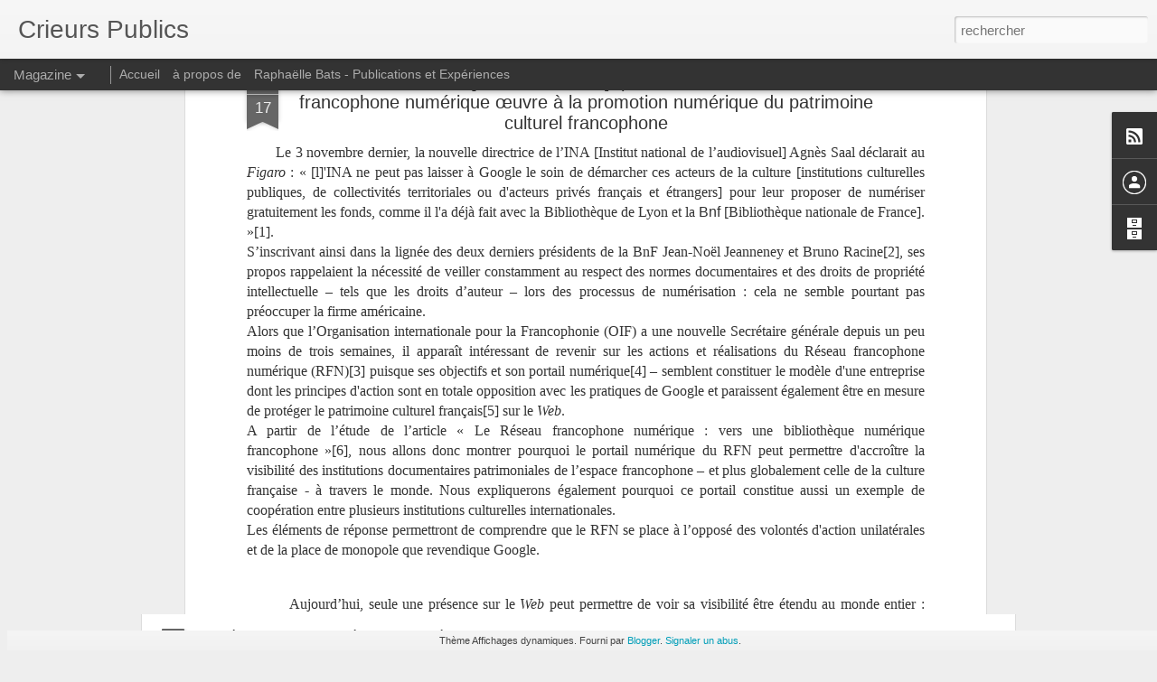

--- FILE ---
content_type: text/javascript; charset=UTF-8
request_url: http://crieurspublics.blogspot.com/?v=0&action=initial&widgetId=Profile1&responseType=js&xssi_token=AOuZoY7Bc0W82VOVNrYZ8BfkcgQINFym1Q%3A1768554177688
body_size: 490
content:
try {
_WidgetManager._HandleControllerResult('Profile1', 'initial',{'title': 'Contributeurs', 'team': true, 'authors': [{'userUrl': 'https://www.blogger.com/profile/06914057510833737250', 'display-name': 'H\xe9sione GU\xc9MARD', 'profileLogo': '//www.blogger.com/img/logo-16.png'}, {'userUrl': 'https://www.blogger.com/profile/01523264895532708863', 'display-name': 'Paul Faure', 'profileLogo': '//www.blogger.com/img/logo-16.png'}, {'userUrl': 'https://www.blogger.com/profile/13531151608652792705', 'display-name': 'Pauline LAURENT', 'profileLogo': '//www.blogger.com/img/logo-16.png'}, {'userUrl': 'https://www.blogger.com/profile/12096077722884886110', 'display-name': 'Rapha\xeblle Bats', 'profileLogo': '//www.blogger.com/img/logo-16.png'}, {'userUrl': 'https://www.blogger.com/profile/10369074910695778287', 'display-name': 'Unknown', 'profileLogo': '//www.blogger.com/img/logo-16.png'}, {'userUrl': 'https://www.blogger.com/profile/17893603980241988489', 'display-name': 'Unknown', 'profileLogo': '//www.blogger.com/img/logo-16.png'}, {'userUrl': 'https://www.blogger.com/profile/01483235931744520348', 'display-name': 'Unknown', 'profileLogo': '//www.blogger.com/img/logo-16.png'}], 'viewProfileMsg': 'Afficher mon profil complet', 'isDisplayable': true});
} catch (e) {
  if (typeof log != 'undefined') {
    log('HandleControllerResult failed: ' + e);
  }
}


--- FILE ---
content_type: text/javascript; charset=UTF-8
request_url: http://crieurspublics.blogspot.com/?v=0&action=initial&widgetId=BlogArchive1&responseType=js&xssi_token=AOuZoY7Bc0W82VOVNrYZ8BfkcgQINFym1Q%3A1768554177688
body_size: 1260
content:
try {
_WidgetManager._HandleControllerResult('BlogArchive1', 'initial',{'url': 'http://crieurspublics.blogspot.com/search?updated-min\x3d1970-01-01T01:00:00%2B01:00\x26updated-max\x3d292278994-08-17T07:12:55Z\x26max-results\x3d50', 'name': 'All Posts', 'expclass': 'expanded', 'toggleId': 'ALL-0', 'post-count': 194, 'data': [{'url': 'http://crieurspublics.blogspot.com/2017/', 'name': '2017', 'expclass': 'expanded', 'toggleId': 'YEARLY-1483225200000', 'post-count': 2, 'data': [{'url': 'http://crieurspublics.blogspot.com/2017/08/', 'name': 'ao\xfbt', 'expclass': 'expanded', 'toggleId': 'MONTHLY-1501538400000', 'post-count': 1, 'posts': [{'title': 'Passage total sur un autre blog', 'url': 'http://crieurspublics.blogspot.com/2017/08/passage-total-sur-un-autre-blog.html'}]}, {'url': 'http://crieurspublics.blogspot.com/2017/04/', 'name': 'avril', 'expclass': 'collapsed', 'toggleId': 'MONTHLY-1490997600000', 'post-count': 1}]}, {'url': 'http://crieurspublics.blogspot.com/2015/', 'name': '2015', 'expclass': 'collapsed', 'toggleId': 'YEARLY-1420066800000', 'post-count': 7, 'data': [{'url': 'http://crieurspublics.blogspot.com/2015/09/', 'name': 'septembre', 'expclass': 'collapsed', 'toggleId': 'MONTHLY-1441058400000', 'post-count': 3}, {'url': 'http://crieurspublics.blogspot.com/2015/03/', 'name': 'mars', 'expclass': 'collapsed', 'toggleId': 'MONTHLY-1425164400000', 'post-count': 2}, {'url': 'http://crieurspublics.blogspot.com/2015/01/', 'name': 'janvier', 'expclass': 'collapsed', 'toggleId': 'MONTHLY-1420066800000', 'post-count': 2}]}, {'url': 'http://crieurspublics.blogspot.com/2014/', 'name': '2014', 'expclass': 'collapsed', 'toggleId': 'YEARLY-1388530800000', 'post-count': 44, 'data': [{'url': 'http://crieurspublics.blogspot.com/2014/12/', 'name': 'd\xe9cembre', 'expclass': 'collapsed', 'toggleId': 'MONTHLY-1417388400000', 'post-count': 9}, {'url': 'http://crieurspublics.blogspot.com/2014/11/', 'name': 'novembre', 'expclass': 'collapsed', 'toggleId': 'MONTHLY-1414796400000', 'post-count': 12}, {'url': 'http://crieurspublics.blogspot.com/2014/10/', 'name': 'octobre', 'expclass': 'collapsed', 'toggleId': 'MONTHLY-1412114400000', 'post-count': 12}, {'url': 'http://crieurspublics.blogspot.com/2014/07/', 'name': 'juillet', 'expclass': 'collapsed', 'toggleId': 'MONTHLY-1404165600000', 'post-count': 1}, {'url': 'http://crieurspublics.blogspot.com/2014/06/', 'name': 'juin', 'expclass': 'collapsed', 'toggleId': 'MONTHLY-1401573600000', 'post-count': 1}, {'url': 'http://crieurspublics.blogspot.com/2014/05/', 'name': 'mai', 'expclass': 'collapsed', 'toggleId': 'MONTHLY-1398895200000', 'post-count': 2}, {'url': 'http://crieurspublics.blogspot.com/2014/04/', 'name': 'avril', 'expclass': 'collapsed', 'toggleId': 'MONTHLY-1396303200000', 'post-count': 3}, {'url': 'http://crieurspublics.blogspot.com/2014/03/', 'name': 'mars', 'expclass': 'collapsed', 'toggleId': 'MONTHLY-1393628400000', 'post-count': 2}, {'url': 'http://crieurspublics.blogspot.com/2014/02/', 'name': 'f\xe9vrier', 'expclass': 'collapsed', 'toggleId': 'MONTHLY-1391209200000', 'post-count': 1}, {'url': 'http://crieurspublics.blogspot.com/2014/01/', 'name': 'janvier', 'expclass': 'collapsed', 'toggleId': 'MONTHLY-1388530800000', 'post-count': 1}]}, {'url': 'http://crieurspublics.blogspot.com/2013/', 'name': '2013', 'expclass': 'collapsed', 'toggleId': 'YEARLY-1356994800000', 'post-count': 73, 'data': [{'url': 'http://crieurspublics.blogspot.com/2013/12/', 'name': 'd\xe9cembre', 'expclass': 'collapsed', 'toggleId': 'MONTHLY-1385852400000', 'post-count': 11}, {'url': 'http://crieurspublics.blogspot.com/2013/11/', 'name': 'novembre', 'expclass': 'collapsed', 'toggleId': 'MONTHLY-1383260400000', 'post-count': 46}, {'url': 'http://crieurspublics.blogspot.com/2013/10/', 'name': 'octobre', 'expclass': 'collapsed', 'toggleId': 'MONTHLY-1380578400000', 'post-count': 1}, {'url': 'http://crieurspublics.blogspot.com/2013/07/', 'name': 'juillet', 'expclass': 'collapsed', 'toggleId': 'MONTHLY-1372629600000', 'post-count': 3}, {'url': 'http://crieurspublics.blogspot.com/2013/05/', 'name': 'mai', 'expclass': 'collapsed', 'toggleId': 'MONTHLY-1367359200000', 'post-count': 2}, {'url': 'http://crieurspublics.blogspot.com/2013/04/', 'name': 'avril', 'expclass': 'collapsed', 'toggleId': 'MONTHLY-1364767200000', 'post-count': 3}, {'url': 'http://crieurspublics.blogspot.com/2013/03/', 'name': 'mars', 'expclass': 'collapsed', 'toggleId': 'MONTHLY-1362092400000', 'post-count': 3}, {'url': 'http://crieurspublics.blogspot.com/2013/02/', 'name': 'f\xe9vrier', 'expclass': 'collapsed', 'toggleId': 'MONTHLY-1359673200000', 'post-count': 4}]}, {'url': 'http://crieurspublics.blogspot.com/2012/', 'name': '2012', 'expclass': 'collapsed', 'toggleId': 'YEARLY-1325372400000', 'post-count': 33, 'data': [{'url': 'http://crieurspublics.blogspot.com/2012/12/', 'name': 'd\xe9cembre', 'expclass': 'collapsed', 'toggleId': 'MONTHLY-1354316400000', 'post-count': 2}, {'url': 'http://crieurspublics.blogspot.com/2012/11/', 'name': 'novembre', 'expclass': 'collapsed', 'toggleId': 'MONTHLY-1351724400000', 'post-count': 5}, {'url': 'http://crieurspublics.blogspot.com/2012/10/', 'name': 'octobre', 'expclass': 'collapsed', 'toggleId': 'MONTHLY-1349042400000', 'post-count': 3}, {'url': 'http://crieurspublics.blogspot.com/2012/09/', 'name': 'septembre', 'expclass': 'collapsed', 'toggleId': 'MONTHLY-1346450400000', 'post-count': 2}, {'url': 'http://crieurspublics.blogspot.com/2012/08/', 'name': 'ao\xfbt', 'expclass': 'collapsed', 'toggleId': 'MONTHLY-1343772000000', 'post-count': 4}, {'url': 'http://crieurspublics.blogspot.com/2012/07/', 'name': 'juillet', 'expclass': 'collapsed', 'toggleId': 'MONTHLY-1341093600000', 'post-count': 5}, {'url': 'http://crieurspublics.blogspot.com/2012/06/', 'name': 'juin', 'expclass': 'collapsed', 'toggleId': 'MONTHLY-1338501600000', 'post-count': 1}, {'url': 'http://crieurspublics.blogspot.com/2012/05/', 'name': 'mai', 'expclass': 'collapsed', 'toggleId': 'MONTHLY-1335823200000', 'post-count': 2}, {'url': 'http://crieurspublics.blogspot.com/2012/03/', 'name': 'mars', 'expclass': 'collapsed', 'toggleId': 'MONTHLY-1330556400000', 'post-count': 3}, {'url': 'http://crieurspublics.blogspot.com/2012/02/', 'name': 'f\xe9vrier', 'expclass': 'collapsed', 'toggleId': 'MONTHLY-1328050800000', 'post-count': 4}, {'url': 'http://crieurspublics.blogspot.com/2012/01/', 'name': 'janvier', 'expclass': 'collapsed', 'toggleId': 'MONTHLY-1325372400000', 'post-count': 2}]}, {'url': 'http://crieurspublics.blogspot.com/2011/', 'name': '2011', 'expclass': 'collapsed', 'toggleId': 'YEARLY-1293836400000', 'post-count': 18, 'data': [{'url': 'http://crieurspublics.blogspot.com/2011/11/', 'name': 'novembre', 'expclass': 'collapsed', 'toggleId': 'MONTHLY-1320102000000', 'post-count': 2}, {'url': 'http://crieurspublics.blogspot.com/2011/10/', 'name': 'octobre', 'expclass': 'collapsed', 'toggleId': 'MONTHLY-1317420000000', 'post-count': 2}, {'url': 'http://crieurspublics.blogspot.com/2011/08/', 'name': 'ao\xfbt', 'expclass': 'collapsed', 'toggleId': 'MONTHLY-1312149600000', 'post-count': 1}, {'url': 'http://crieurspublics.blogspot.com/2011/07/', 'name': 'juillet', 'expclass': 'collapsed', 'toggleId': 'MONTHLY-1309471200000', 'post-count': 3}, {'url': 'http://crieurspublics.blogspot.com/2011/06/', 'name': 'juin', 'expclass': 'collapsed', 'toggleId': 'MONTHLY-1306879200000', 'post-count': 6}, {'url': 'http://crieurspublics.blogspot.com/2011/03/', 'name': 'mars', 'expclass': 'collapsed', 'toggleId': 'MONTHLY-1298934000000', 'post-count': 1}, {'url': 'http://crieurspublics.blogspot.com/2011/02/', 'name': 'f\xe9vrier', 'expclass': 'collapsed', 'toggleId': 'MONTHLY-1296514800000', 'post-count': 1}, {'url': 'http://crieurspublics.blogspot.com/2011/01/', 'name': 'janvier', 'expclass': 'collapsed', 'toggleId': 'MONTHLY-1293836400000', 'post-count': 2}]}, {'url': 'http://crieurspublics.blogspot.com/2010/', 'name': '2010', 'expclass': 'collapsed', 'toggleId': 'YEARLY-1262300400000', 'post-count': 11, 'data': [{'url': 'http://crieurspublics.blogspot.com/2010/10/', 'name': 'octobre', 'expclass': 'collapsed', 'toggleId': 'MONTHLY-1285884000000', 'post-count': 1}, {'url': 'http://crieurspublics.blogspot.com/2010/09/', 'name': 'septembre', 'expclass': 'collapsed', 'toggleId': 'MONTHLY-1283292000000', 'post-count': 2}, {'url': 'http://crieurspublics.blogspot.com/2010/07/', 'name': 'juillet', 'expclass': 'collapsed', 'toggleId': 'MONTHLY-1277935200000', 'post-count': 3}, {'url': 'http://crieurspublics.blogspot.com/2010/06/', 'name': 'juin', 'expclass': 'collapsed', 'toggleId': 'MONTHLY-1275343200000', 'post-count': 2}, {'url': 'http://crieurspublics.blogspot.com/2010/04/', 'name': 'avril', 'expclass': 'collapsed', 'toggleId': 'MONTHLY-1270072800000', 'post-count': 1}, {'url': 'http://crieurspublics.blogspot.com/2010/03/', 'name': 'mars', 'expclass': 'collapsed', 'toggleId': 'MONTHLY-1267398000000', 'post-count': 1}, {'url': 'http://crieurspublics.blogspot.com/2010/02/', 'name': 'f\xe9vrier', 'expclass': 'collapsed', 'toggleId': 'MONTHLY-1264978800000', 'post-count': 1}]}, {'url': 'http://crieurspublics.blogspot.com/2009/', 'name': '2009', 'expclass': 'collapsed', 'toggleId': 'YEARLY-1230764400000', 'post-count': 6, 'data': [{'url': 'http://crieurspublics.blogspot.com/2009/12/', 'name': 'd\xe9cembre', 'expclass': 'collapsed', 'toggleId': 'MONTHLY-1259622000000', 'post-count': 1}, {'url': 'http://crieurspublics.blogspot.com/2009/11/', 'name': 'novembre', 'expclass': 'collapsed', 'toggleId': 'MONTHLY-1257030000000', 'post-count': 1}, {'url': 'http://crieurspublics.blogspot.com/2009/10/', 'name': 'octobre', 'expclass': 'collapsed', 'toggleId': 'MONTHLY-1254348000000', 'post-count': 4}]}], 'toggleopen': 'MONTHLY-1501538400000', 'style': 'HIERARCHY', 'title': 'Archives du blog'});
} catch (e) {
  if (typeof log != 'undefined') {
    log('HandleControllerResult failed: ' + e);
  }
}


--- FILE ---
content_type: text/javascript; charset=UTF-8
request_url: http://crieurspublics.blogspot.com/?v=0&action=initial&widgetId=Profile1&responseType=js&xssi_token=AOuZoY7Bc0W82VOVNrYZ8BfkcgQINFym1Q%3A1768554177688
body_size: 490
content:
try {
_WidgetManager._HandleControllerResult('Profile1', 'initial',{'title': 'Contributeurs', 'team': true, 'authors': [{'userUrl': 'https://www.blogger.com/profile/06914057510833737250', 'display-name': 'H\xe9sione GU\xc9MARD', 'profileLogo': '//www.blogger.com/img/logo-16.png'}, {'userUrl': 'https://www.blogger.com/profile/01523264895532708863', 'display-name': 'Paul Faure', 'profileLogo': '//www.blogger.com/img/logo-16.png'}, {'userUrl': 'https://www.blogger.com/profile/13531151608652792705', 'display-name': 'Pauline LAURENT', 'profileLogo': '//www.blogger.com/img/logo-16.png'}, {'userUrl': 'https://www.blogger.com/profile/12096077722884886110', 'display-name': 'Rapha\xeblle Bats', 'profileLogo': '//www.blogger.com/img/logo-16.png'}, {'userUrl': 'https://www.blogger.com/profile/10369074910695778287', 'display-name': 'Unknown', 'profileLogo': '//www.blogger.com/img/logo-16.png'}, {'userUrl': 'https://www.blogger.com/profile/17893603980241988489', 'display-name': 'Unknown', 'profileLogo': '//www.blogger.com/img/logo-16.png'}, {'userUrl': 'https://www.blogger.com/profile/01483235931744520348', 'display-name': 'Unknown', 'profileLogo': '//www.blogger.com/img/logo-16.png'}], 'viewProfileMsg': 'Afficher mon profil complet', 'isDisplayable': true});
} catch (e) {
  if (typeof log != 'undefined') {
    log('HandleControllerResult failed: ' + e);
  }
}
